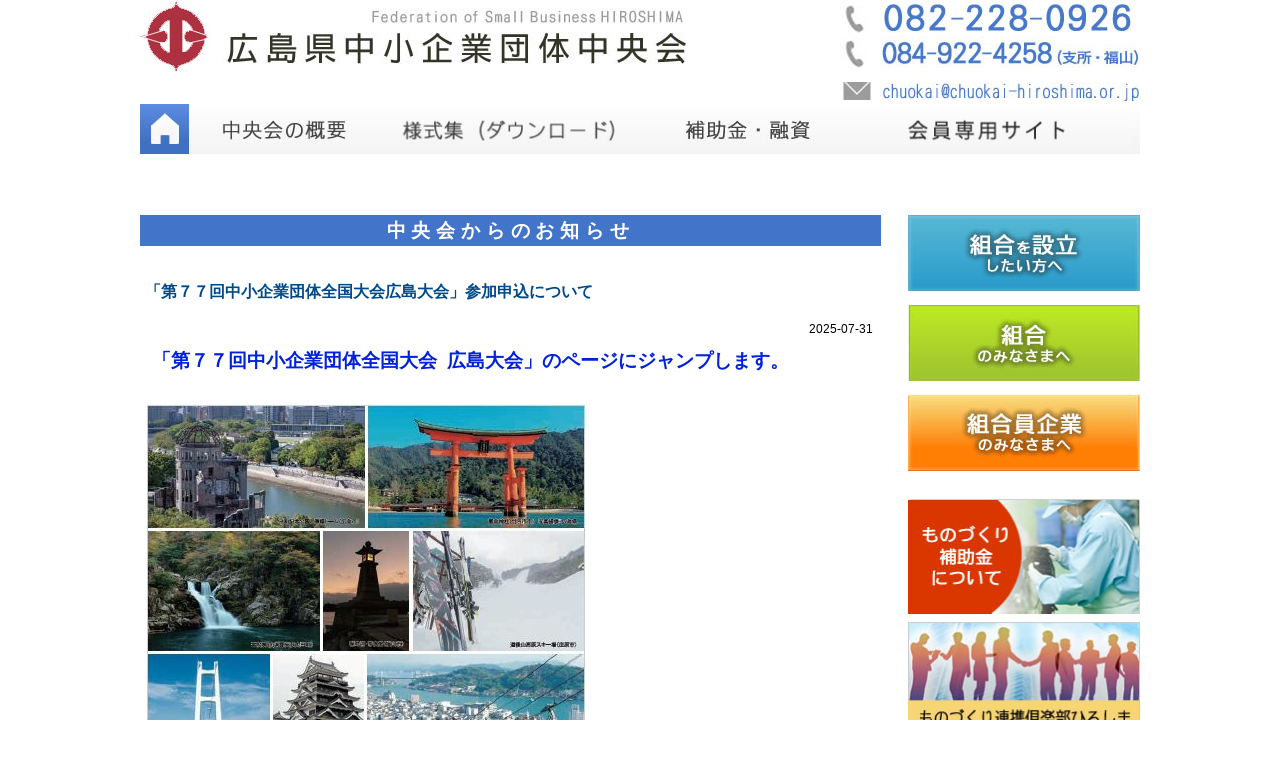

--- FILE ---
content_type: text/html
request_url: https://chuokai-hiroshima.or.jp/news_index.php?page=5&action=defaultaction_show_detail
body_size: 19202
content:
<!DOCTYPE html>
<html lang="ja"><!-- InstanceBegin template="/Templates/sub.dwt" codeOutsideHTMLIsLocked="false" -->
<head>
<meta http-equiv="Content-Type" content="text/html; charset=utf-8">
<!-- InstanceBeginEditable name="doctitle" -->
<title>中央会からのお知らせ | 広島県中小企業団体中央会 -中小企業支援-</title>
<!-- InstanceEndEditable -->
<meta http-equiv="Content-Style-Type" content="text/css">
<meta http-equiv="Content-Script-Type" content="text/javascript">
<meta name="keywords" content= "広島,中央会,連携,創業,組合,中小企業,補助金,助成金,協同組合,支援,中小企業組合" />
<meta name="description" content= "広島県中小企業団体中央会の事業内容や中小企業、協同組合、中小企業組合向けの施策情報などをご紹介しています" />
<meta name="viewport" content="width=640, maximum-scale=1">
<link href="css/style.css" rel="stylesheet" type="text/css" media="screen">
<link rel="stylesheet" type="text/css" href="css/meanmenu.css">
<script src="scripts/jquery-1.9.0.min.js"></script> 

<!-- InstanceBeginEditable name="head" -->
<link href="css/blogs.css" rel="stylesheet" type="text/css" media="screen" />
<!-- InstanceEndEditable -->

</head>
<body>
<div id="wrap">
  <header>
    <div class="clearfix">
      <div id="headerLeft">
        <h1><a href="index.php"><img src="images/headerLogo.jpg" alt="広島県中小企業団体中央会"/></a></h1>
      </div>
      <div id="headerRight">
        <div class="clearfix">
          <div id="headerTel1"> <img src="images/headerTel1.jpg" alt="082-228-0926(本所・広島)" id="tel1"/> </div>
          <div id="headerTel2"> <img src="images/headerTel2.jpg" alt="084-922-4258(支所・福山)" id="tel2"/> </div>
        </div>
        <div id="headerMail"> <a href="mai&#108;to&#58;&#99;h&#117;&#111;&#107;&#97;&#105;&#64;ch&#117;&#111;k&#97;i-hiros&#104;i&#109;a.&#111;r.&#106;&#112;"><img src="images/headerMail.jpg" alt="chuokai@chuokai-hiroshima.or.jp"/></a> </div>
      </div>
    </div>
    <nav id="gmenu" class="pc">
      <ul>
        <li><a href="index.php"><img src="images/headerMenuHome.jpg" alt="ホーム"/></a></li>
        <li><a href="info_index.php"><img src="images/headerMenu01.jpg" alt="中央会の概要"/></a></li>
        <li><a href="dl_index.php"><img src="images/headerMenu02.jpg" alt="様式集・ダウンロード" width="276"/></a></li>
        <li><a href="seido_jyosei_index.php"><img src="images/headerMenu03.jpg" alt="補助金・融資"/></a></li>
        <li><a href="http://puffin.heteml.net/member-chuo/" target="_blank"><img src="images/headerMenu04_1.jpg" alt="会員専用サイト" width="289"/></a></li>
      </ul>
    </nav>
    <nav id="SPgmenu" class="sp">
      <ul>
        <li><a href="index.php">トップページ</a></li>
        <li><a href="seido_seturitu_index.php">組合を設立したい方へ</a></li>
        <li><a href="info.php">組合のみなさまへ</a></li>
        <li><a href="service_page.php">組合員企業のみなさまへ</a></li>
        <li><a href="info_index.php">中央会の概要</a></li>
        <li><a href="dl_index.php">様式集（ダウンロード）</a></li>
        <li><a href="seido_jyosei_index.php">補助金・融資</a></li>
        <li><a href="seido_jyosei_4.php">ものづくり補助金について</a></li>
        <li><a href="mono_renkei.php">ものづくり連携倶楽部ひろしま</a></li>
        <li></li>
        <li><a href="news_index.php?action=defaultaction_show_detail">中央会からのお知らせ</a></li>
        <li><a href="news_sesaku_index.php?action=defaultaction_show_detail">国・県などの施策情報</a></li>
        <li><a href="http://puffin.heteml.net/member-chuo/" target="_blank">会員専用サイト</a></li>
        <li><a href="sitemap.php">サイトマップ</a></li>
      </ul>
    </nav>
  </header>
  
  <div id="content" class="clearfix">
    <div id="contentLeft"> <!-- InstanceBeginEditable name="subContent" -->
			<h1>中央会からのお知らせ</h1>
			<!-- BLOGS detail -->
<div class="bcms_detail">

<div class="bcms_record">
<a name = "3391"></a>
<div class="bcms_title">「第７７回中小企業団体全国大会広島大会」参加申込について</div>
<div class="bcms_gname"><a href="shopinfo.php?action=defaultaction_show_detail&gid=topics">■中央会からのお知らせ</a></div>
<div class="bcms_date">2025-07-31</div>
<div class="bcms_content"><strong><span style="font-size: 19px;"><a href="https://www.chuokai-hiroshima.or.jp/hiroshima77.php?action=defaultaction_show_detail" target="_blank">&nbsp;「第７７回中小企業団体全国大会&nbsp; 広島大会」のページにジャンプします。</a></span></strong><span style="font-size: 19px;"><a href="https://www.chuokai-hiroshima.or.jp/hiroshima77.php?action=defaultaction_show_detail" target="_blank"><br />
<br />
<img src="/cms/resource//4096c30437a33da3b608b73bee79bdce/image/%C3%A6%C2%A1%C2%88%C3%A5%C2%86%C2%85%C3%A3%C2%83%C2%81%C3%A3%C2%83%C2%A9%C3%A3%C2%82%C2%B7.JPG" width="438" height="622" alt="" /><br />
<br />
<br type="_moz" />
</a></span></div>
<div class="bcms_permalink"><a href="https://chuokai-hiroshima.or.jp/news_index.php?page=5&action=defaultaction_show_detail&contentid=3391" target="_blank">Permalink</a></div></div>
<div class="bcms_record">
<a name = "3399"></a>
<div class="bcms_title">キャリア教育推進にかかる「企業データベース（仮称）」への登録について（広島県教育委員会より）</div>
<div class="bcms_gname"><a href="shopinfo.php?action=defaultaction_show_detail&gid=topics">■中央会からのお知らせ</a></div>
<div class="bcms_date">2025-07-30</div>
<div class="bcms_content">&nbsp;　<span style="font-size: 16px;">広島県では、望ましい職業観・勤労観及び職業に関する知識や技能を身に付けさせるとともに、自己の個性を理解し、主体的に進路を選択する能力・態度を育てるキャリア教育を推進しています。この教育の更なる充実を図るため、小学校、中学校、高等学校及び特別支援学校が行う職場体験やインターンシップなどの体験活動・探究学習に御協力いただける企業データベース（仮称）の作成を今年度新たに行うこととしており、以下のとおり、「企業データベース（仮称）」登録への協力依頼がありました。ご協力いただける方は、以下フォームからご登録いただきますようお願いします。<br />
<br />
詳細は</span><a href="https://www.pref.hiroshima.lg.jp/ques/questionnaire.php?openid=991&amp;check" target="_blank"><span style="font-size: 16px;">こちら</span></a><span style="font-size: 16px;">から。</span></div>
<div class="bcms_permalink"><a href="https://chuokai-hiroshima.or.jp/news_index.php?page=5&action=defaultaction_show_detail&contentid=3399" target="_blank">Permalink</a></div></div>
<div class="bcms_record">
<a name = "3397"></a>
<div class="bcms_title">特定創業支援・シニア・福山・東広島等のセミナーご案内（ひろしま産業振興機構より）</div>
<div class="bcms_gname"><a href="shopinfo.php?action=defaultaction_show_detail&gid=topics">■中央会からのお知らせ</a></div>
<div class="bcms_date">2025-07-30</div>
<div class="bcms_content">&nbsp;広島県内では、創業に関する様々なセミナーを開催しております。
<div>&nbsp;</div>
<div>〇創業オンラインセミナー（8月・9-10月）（特定創業支援等事業対象）</div>
<div>・対象者：県内でこれから起業する方、起業して間もない方（起業前後１年間）</div>
<div>・内容：経営、財務、販路開拓、人材育成の基礎（特定創業支援等事業に該当）　</div>
<div>8/8（金）　経営　　　事業計画書の作り方</div>
<div>8/8（金）　財務　　　資金計画の立て方・資金調達時のポイント</div>
<div>9/11（木） 販路開拓　 創業時に押さえておくマーケティングの基礎</div>
<div>9/11（木） 人材育成　 従業員を雇用するときに知っておきたい労務管理</div>
<div>10/16（木）経営　　　創業時に押さえておきたい事業計画書のポイント</div>
<div>10/16（木）財務　　　経理・税務入門</div>
<div>・参加費：無料</div>
<div>・申込期限：セミナー各開催日の4営業日前まで</div>
<div>・詳細とお申込み：<a href="https://www.hiwave.or.jp/hsusc/seminer/20287" target="_blank">8月開催</a>、<a href="https://www.hiwave.or.jp/hsusc/seminer/20404" target="_blank">9-10月開催</a></div>
<div>&nbsp;</div>
<div>○シニア創業セミナー「年金プラス10万円を稼ぐ創業術」</div>
<div>定年退職後に、年金プラス「あと10万円」の収入を実現する創業を目指しませんか？</div>
<div>本セミナーは、キャリアの棚卸し・振り返り、先輩創業者の体験談、事業計画や資金計画の立て方、活用できる支援制度まで、創業準備に役立つ情報満載です。</div>
<div>　8/23（土）　60代の創業本番Ready Go!①</div>
<div>　8/30（土）　50代の仕込み Build Up!②</div>
<div>・対象者：県内で創業に関心がある①60代、②40代後半～50代の方</div>
<div>・参加費：無料</div>
<div>・場所：port.cloud（広島市中区基町5-44 広島商工会議所ビル9階）</div>
<div>・実施：（株）Hint</div>
<div>・<a href="https://www.port-cloud.jp/seminar/20250627-1/" target="_blank">詳細とお申込み</a></div>
<div>&nbsp;</div>
<div>○Sta-sh07</div>
<div>　学生（24歳以下）向け「地域実践型アントレプレナーシップ」。同世代の仲間と一緒に地域課題を解決するビジネスプランを立案、起業の知識がなくても参加OKです。</div>
<div>・会場：福山商工会議所</div>
<div>・対象者：高校生・大学生・専門学生</div>
<div>・参加費：無料</div>
<div>・定員：先着25名</div>
<div>・日程：8/23（土）、24（日）</div>
<div>・<a href="https://miraigoto.net/stash07" target="_blank">詳細とお申込み</a></div>
<div>&nbsp;</div>
<div>〇ふくやま創業塾</div>
<div>創業を目指す方や創業して間もない方に向けた「ふくやま創業塾」を開催します。</div>
<div>ビジネスアイデアの見つけ方、創業時のマーケティングやネット・SNSの活用などについて学びながら、ビジネスプランを作成するセミナーです。</div>
<div>・会場：福山商工会議所</div>
<div>・参加費：無料</div>
<div>・定員：先着30名</div>
<div>・日程：9/13（土）、20（土）、27（土）、10/4（土）、11（土）</div>
<div>・<a href="https://www.fukuyama.or.jp/seminar/open-seminar/startupschool/" target="_blank">詳細とお申込み</a></div>
<div>&nbsp;</div>
<div>〇ひがしひろしま創業塾2025</div>
<div>対象：創業までのロードマップの描き方を知りたい方、同時期に創業を目指す仲間に会いたい方、経営や資金のことについて包括的に勉強してみたい方</div>
<div>・会場：東広島イノベーションラボ ミライノ⁺</div>
<div>・参加費：無料</div>
<div>・定員：20名（要事前申込）</div>
<div>・日程：8/23（土）、30（土）、9/13（土）、27（土）</div>
<div>・<a href="https://www.mirainoplus.com/latest/archive/higashihiroshima-2025sogyojuku/" target="_blank">詳細とお申込み</a></div>
<div>&nbsp;</div>
<div>〇東広島WOMANネットワーク2025プレイベント</div>
<div>・会場：東広島イノベーションラボ ミライノ⁺</div>
<div>・日程：8/30（土）（本イベント：令和7年9月～令和8年2月）</div>
<div>・参加費：無料</div>
<div>・<a href="https://www.mirainoplus.com/latest/archive/woman2025/" target="_blank">詳細とお申込み</a></div>
<div>&nbsp;</div>
<div>&nbsp;</div></div>
<div class="bcms_permalink"><a href="https://chuokai-hiroshima.or.jp/news_index.php?page=5&action=defaultaction_show_detail&contentid=3397" target="_blank">Permalink</a></div></div>
<div class="bcms_record">
<a name = "3403"></a>
<div class="bcms_title">広島働き方改革推進支援センターよりご案内</div>
<div class="bcms_gname"><a href="shopinfo.php?action=defaultaction_show_detail&gid=topics">■中央会からのお知らせ</a></div>
<div class="bcms_date">2025-07-29</div>
<div class="bcms_content">&nbsp;<span style="font-size: 15.04px;">中小企業・小規模事業者のみなさまからの、働き方に関する各種ご相談について、専門家の方が無料でサポートします。</span>
<p style="font-size: 15.04px;">◆ 詳細は<a href="https://www.chuokai-hiroshima.or.jp/cms/resource//4096c30437a33da3b608b73bee79bdce/file/%EF%BC%B2%EF%BC%97/R7.7.29.pdf" target="_blank">こちら</a><a href="https://hatarakikatakaikaku.mhlw.go.jp/consultation/hiroshima/" target="_blank"><br type="_moz" />
</a></p></div>
<div class="bcms_permalink"><a href="https://chuokai-hiroshima.or.jp/news_index.php?page=5&action=defaultaction_show_detail&contentid=3403" target="_blank">Permalink</a></div></div>
<div class="bcms_record">
<a name = "3396"></a>
<div class="bcms_title">米国関税措置の影響を受ける中小企業者等に対する金融支援について（広島県より）</div>
<div class="bcms_gname"><a href="shopinfo.php?action=defaultaction_show_detail&gid=topics">■中央会からのお知らせ</a></div>
<div class="bcms_date">2025-07-29</div>
<div class="bcms_content">　<span style="font-size: 16px;"> 広島県県制度融資の運用については、平素から御協力をいただき、厚くお礼を申し上げます。さて、県では、米国関税措置など、経営環境の変化等で資金を必要とする中小企業者等に対し、県制度融資による米国関税措置の影響に対する金融支援を実施します。 </span>
<div><span style="font-size: 16px;"><br />
</span></div>
<div><span style="font-size: 16px;">１　改正の概要</span></div>
<div><span style="font-size: 16px;">「緊急対応融資（緊急経営基盤強化資金・借換資金）」の融資対象に、「米国関税措置の影響により、売上高等が減少している中小企業者・組合等」を追加する。</span></div>
<div><span style="font-size: 16px;"><br />
</span></div>
<div><span style="font-size: 16px;">２　取扱期間</span></div>
<div><span style="font-size: 16px;">令和７年８月１日~令和８年３月31日</span></div>
<div><span style="font-size: 16px;"><br />
</span></div>
<div><span style="font-size: 16px;">３　添付資料</span></div>
<div><span style="font-size: 16px;">・</span><a href="https://www.chuokai-hiroshima.or.jp/cms/resource//4096c30437a33da3b608b73bee79bdce/file/%EF%BC%B2%EF%BC%97/03_%C3%A8%C2%B3%C2%87%C3%A6%C2%96%C2%99_%C3%A4%C2%B8%C2%AD%C3%A5%C2%B0%C2%8F%C3%A4%C2%BC%C2%81%C3%A6%C2%A5%C2%AD%C3%A8%C2%80%C2%85%C3%A7%C2%AD%C2%89%C3%A5%C2%90%C2%91%C3%A3%C2%81%C2%91%C3%A9%C2%87%C2%91%C3%A8%C2%9E%C2%8D%C3%A6%C2%94%C2%AF%C3%A6%C2%8F%C2%B4%C3%A3%C2%81%C2%AB%C3%A9%C2%96%C2%A2%C3%A3%C2%81%C2%99%C3%A3%C2%82%C2%8B%C3%A7%C2%B1%C2%B3%C3%A5%C2%9B%C2%BD%C3%A9%C2%96%C2%A2%C3%A7%C2%A8%C2%8E%C3%A5%C2%AF%C2%BE%C3%A5%C2%BF%C2%9C%C3%A8%C2%A6%C2%81%C3%A4%C2%BB%C2%B6%C3%A3%C2%81%C2%AE%C3%A6%C2%96%C2%B0%C3%A8%C2%A8%C2%AD%C3%A3%C2%81%C2%AB%C3%A3%C2%81%C2%A4%C3%A3%C2%81%C2%84%C3%A3%C2%81%C2%A6.pdf" target="_blank"><span style="font-size: 16px;">中小企業者等向け金融支援に関する米国関税対応要件の新設について</span></a></div>
<div>&nbsp;</div></div>
<div class="bcms_permalink"><a href="https://chuokai-hiroshima.or.jp/news_index.php?page=5&action=defaultaction_show_detail&contentid=3396" target="_blank">Permalink</a></div></div>
<div class="bcms_record">
<a name = "3395"></a>
<div class="bcms_title">国内投資マップの公表について（広島県より）</div>
<div class="bcms_gname"><a href="shopinfo.php?action=defaultaction_show_detail&gid=topics">■中央会からのお知らせ</a></div>
<div class="bcms_date">2025-07-28</div>
<div class="bcms_content">&nbsp; &nbsp; 経済産業省では、国内投資の促進に向けた政策対応を継続してきました。こうした取組の結果として全国津々浦々で進みつつある国内投資の動きを可視化し、また、さらなる国内投資の促進に向けた機運を醸成するため、以下のとおり「国内投資マップ」を公表しました。マップに掲載されている支援は、令和3年度補正予算～令和7年度当初予算において、経済産業省が実施した投資支援関連予算（予算額500億円以上）の採択案件（全29万件）の一部を、分野、企業規模、立地市町村など一定のバランスを考慮しつつ、掲載したものです。中堅企業、中小企業、経済安保、省エネ、バイオ、DX、GXといった様々な分野・業種を対象としてこれまで支援を行っており、以下に掲載している施策は今後も活用可能な支援策となっておりますので、設備投資に関する今後の検討の参考として頂けますと幸いです。
<div><br />
<br />
詳細は<a href="https://www.meti.go.jp/press/2025/07/20250708002/20250708002.html" target="_blank">こちら</a>から。</div></div>
<div class="bcms_permalink"><a href="https://chuokai-hiroshima.or.jp/news_index.php?page=5&action=defaultaction_show_detail&contentid=3395" target="_blank">Permalink</a></div></div>
<div class="bcms_record">
<a name = "3387"></a>
<div class="bcms_title">ものづくり補助金　広島県地域事務局　夏期休暇のお知らせ</div>
<div class="bcms_gname"><a href="shopinfo.php?action=defaultaction_show_detail&gid=topics">■中央会からのお知らせ</a></div>
<div class="bcms_date">2025-07-25</div>
<div class="bcms_content">&nbsp;　ものづくり補助金・広島県地域事務局（広島・福山）では、８月１３日（水）～８月１５日(金)を夏期休暇とさせていただきます。８月１８日（月）以降は、通常通り営業（９：００～１７：００）いたします。夏期休暇中のお問い合せは、下記までご連絡ください。
<div>&nbsp;</div>
<div>ご迷惑をお掛けしますが、何卒ご理解とご協力を賜りますようお願い申し上げます。</div>
<div>&nbsp;</div>
<div>＜夏期休暇中のお問い合わせ先＞</div>
<div>&nbsp;</div>
<div>広島県中小企業団体中央会（広島）（TEL）082-228-0926　（FAX）082-228-0925</div>
<div>〒730-0011　広島市中区基町5-44　広島商工会議所ビル6F</div>
<div>&nbsp;</div>
<div>広島県中小企業団体中央会（福山）（TEL）084-922-4258　（FAX）084-922-4273</div>
<div>〒720-0067　福山市西町二丁目10番1号　福山商工会議所ビル7F</div>
<div>&nbsp;</div></div>
<div class="bcms_permalink"><a href="https://chuokai-hiroshima.or.jp/news_index.php?page=5&action=defaultaction_show_detail&contentid=3387" target="_blank">Permalink</a></div></div>
<div class="bcms_record">
<a name = "3386"></a>
<div class="bcms_title">中小企業省力化投資補助金　インフォメーション窓口 広島県事務局　夏期休暇のお知らせ</div>
<div class="bcms_gname"><a href="shopinfo.php?action=defaultaction_show_detail&gid=topics">■中央会からのお知らせ</a></div>
<div class="bcms_date">2025-07-25</div>
<div class="bcms_content">&nbsp;<span style="font-size: 16px;">広島県省力化補助金事務局では、８月１３日（水）～８月１５日（金）を夏期休暇とさせていただきます。</span>
<div><span style="font-size: 16px;">８月１８日（月）以降は、通常通り営業（８：３０～１７：３０）いたします。</span></div>
<div><span style="font-size: 16px;"><br />
</span></div>
<div><span style="font-size: 16px;">ご迷惑をお掛けしますが、何卒ご理解とご協力を賜りますようお願い申し上げます。</span></div>
<div><span style="font-size: 16px;"><br />
</span></div>
<div><span style="font-size: 16px;"><br />
</span></div>
<div><span style="font-size: 16px;">＜夏期休暇中のお問い合わせ先＞</span></div>
<div><span style="font-size: 16px;"><br />
</span></div>
<div><span style="font-size: 16px;">広島県中小企業団体中央会（広島）（TEL）082-228-0926　（FAX）082-228-0925</span></div>
<div><span style="font-size: 16px;">〒730-0011　広島市中区基町5-44　広島商工会議所ビル6F</span></div>
<div>&nbsp;</div></div>
<div class="bcms_permalink"><a href="https://chuokai-hiroshima.or.jp/news_index.php?page=5&action=defaultaction_show_detail&contentid=3386" target="_blank">Permalink</a></div></div>
<div class="bcms_record">
<a name = "3390"></a>
<div class="bcms_title"> 【広島広域都市圏ＵＩＪターン促進協議会事業】採用セミナー及び有給長期インターンシップ事業のご案内（広島市より）</div>
<div class="bcms_gname"><a href="shopinfo.php?action=defaultaction_show_detail&gid=topics">■中央会からのお知らせ</a></div>
<div class="bcms_date">2025-07-24</div>
<div class="bcms_content"><div>広島市では、広島市内の経営者・人事担当者様を対象とした採用セミナー及び有給長期インターンシップ事業を実施します。</div>
<div>&nbsp;</div>
<div>&nbsp;</div>
<div>【採用セミナー概要】</div>
<div>イベント名：「条件が悪いから採用できないはウソ！？中小企業の採用鉄則」（１４：００～１６：００）</div>
<div>日　　　程：令和７年８月２６日（火）</div>
<div>場　　　所：合人社ウェンディひと・まちプラザ北棟６階 マルチメディアスタジオ</div>
<div>　　　　　　（広島市中区袋町６番３６号）</div>
<div>対　　　象：広島広域都市圏内企業の経営者、人事担当者（対面参加：５０名まで）</div>
<div>申込期限 ：令和７年８月２０日（水）</div>
<div>申込方法 ：以下のＵＲＬからお申込みください。<br />
<br />
詳細は<a href="https://www.city.hiroshima.lg.jp/business/koyo_rodo/1021504/1042040.html" target="_blank">こちら</a>から。</div>
<div>&nbsp;</div>
<div>&nbsp;</div>
<div>【有給長期インターンシップ事業（春季）企業募集】</div>
<div>対象：広島広域都市圏内（広島県、山口県、島根県の一部市町）の事業所においてインターンシップの受入ができる事業者</div>
<div>期間：春季（２月）のうち、２週間以上</div>
<div>その他：受入企業は学生と雇用契約を締結し、学生に対し、最低賃金（1,020円）以上の給料をお支払いいただきます。</div>
<div>受入企業には本市から受入奨励金（学生１人当たり３万５千円、単年度で最大２人分まで）を支給します。<br />
&nbsp;</div>
<div><a href="https://city.hiroshima.jobmeet.info/" target="_blank">広島市有給長期インターンシップ事業学生向け専用ウェブサイト</a></div>
<div>&nbsp;</div>
<div><a href="http:// https://www.city.hiroshima.lg.jp/site/syusyoku/291461.html" target="_blank">企業募集に関するウェブサイト（市ホームページ）</a></div>
<div>　　</div>
<div>&nbsp;</div>
<div>申込期限：１０月１０日（金）　</div>
<div><br />
&nbsp;</div></div>
<div class="bcms_permalink"><a href="https://chuokai-hiroshima.or.jp/news_index.php?page=5&action=defaultaction_show_detail&contentid=3390" target="_blank">Permalink</a></div></div>
<div class="bcms_record">
<a name = "3393"></a>
<div class="bcms_title">渋沢栄一賞のご案内（全国中央会より）</div>
<div class="bcms_gname"><a href="shopinfo.php?action=defaultaction_show_detail&gid=topics">■中央会からのお知らせ</a></div>
<div class="bcms_date">2025-07-18</div>
<div class="bcms_content"><div>　<span style="font-size: 16px;"> 埼玉県では、渋沢栄一翁の生き方や功績を顕彰するとともに、今日の企業家のあるべき姿を示すため、渋沢栄一の精神を今に受け継ぐ全国の企業経営者に「渋沢栄一賞」をお贈りしています。</span></div>
<div><span style="font-size: 16px;"><br />
</span></div>
<div><span style="font-size: 16px;">詳細は</span><a href="https://www.pref.saitama.lg.jp/a0801/sibusawaeiichishou.html" target="_blank"><span style="font-size: 16px;">こちら</span></a><span style="font-size: 16px;">から。</span></div></div>
<div class="bcms_permalink"><a href="https://chuokai-hiroshima.or.jp/news_index.php?page=5&action=defaultaction_show_detail&contentid=3393" target="_blank">Permalink</a></div></div>
<div class="bcms_record">
<a name = "3392"></a>
<div class="bcms_title">教育訓練給付金について（全国中央会より）</div>
<div class="bcms_gname"><a href="shopinfo.php?action=defaultaction_show_detail&gid=topics">■中央会からのお知らせ</a></div>
<div class="bcms_date">2025-07-18</div>
<div class="bcms_content">&nbsp; &nbsp;<span style="font-size: 12px;"> 労働者が自発的にリスキリングに取り組むことは、企業と労働者の成長につながります。</span>
<div><span style="font-size: 12px;">一方、中小企業が労働者の能力向上の制度を持ちその機会を提供することは、人材の確保や意欲向上、離職率の低下に寄与すると考えられます。令和6年10月1日に教育訓練給付金の給付率が引き上げられたことは、個人の主体的なリスキリング等の支援拡充により教育効果としての賃金上昇等の可能性を高めています。</span></div>
<div><span style="font-size: 12px;">そして令和7年10月1日からは、在職中の労働者が自発的な教育訓練に専念するために仕事から離れる場合に、その期間中の生活費を支援する「教育訓練休暇給付金」が施行されます。事業者は当該給付に当たり、教育訓練休暇金を就業規則または労働協約等に規定のうえ、賃金月額証明書を記載する等の対応が必要です。</span></div>
<div><span style="font-size: 12px;"><br />
</span></div>
<div><span style="font-size: 12px;"><br />
</span></div>
<div><span style="font-size: 12px;">▼詳細は以下のリンク先をご確認ください</span></div>
<div><span style="font-size: 12px;"><br />
</span></div>
<div><span style="font-size: 12px;"><a href="https://www.mhlw.go.jp/content/001310141.pdf" target="_blank">別添１－１：令和６年10月から、専門実践教育訓練給付金を拡充します<br />
<br type="_moz" />
</a></span></div>
<div><span style="font-size: 12px;"><a href="https://www.mhlw.go.jp/content/001310140.pdf" target="_blank">別添１－２：令和６年10月から、特定一般教育訓練給付金を拡充します<br />
<br type="_moz" />
</a></span></div>
<div><span style="font-size: 12px;"><a href="https://www.mhlw.go.jp/content/001513595.pdf" target="_blank">別添２－１：事業主向け　教育訓練休暇給付金のご案内（簡略版）</a><br />
<br type="_moz" />
</span></div>
<div><span style="font-size: 12px;"><a href="https://www.mhlw.go.jp/content/001513591.pdf" target="_blank">別添２－２：労働者向け　教育訓練休暇給付金のご案内（簡略版)</a><br />
<br type="_moz" />
</span></div>
<div><span style="font-size: 12px;"><a href="https://www.mhlw.go.jp/content/001517326.pdf" target="_blank">別添３：教育訓練休暇給付金のご案内　</a></span></div>
<div><span style="font-size: 12px;"><br />
</span></div>
<div><span style="font-size: 12px;"><a href="https://www.mhlw.go.jp/stf/seisakunitsuite/bunya/0000160564_00042.html" target="_blank">■令和６年10月から教育訓練給付金を拡充します｜厚生労働省</a><br />
<br type="_moz" />
</span></div>
<div><span style="font-size: 12px;"><a href="https://www.mhlw.go.jp/stf/seisakunitsuite/bunya/koyou_roudou/koyou/koyouhoken/kyukakyufukin.html" target="_blank">■教育訓練休暇給付金 ｜厚生労働省</a></span></div>
<div>&nbsp;</div></div>
<div class="bcms_permalink"><a href="https://chuokai-hiroshima.or.jp/news_index.php?page=5&action=defaultaction_show_detail&contentid=3392" target="_blank">Permalink</a></div></div>
<div class="bcms_record">
<a name = "3381"></a>
<div class="bcms_title">食料システム法に関する地方説明会（中国四国ブロック）の開催について（中国四国農政局より）</div>
<div class="bcms_gname"><a href="shopinfo.php?action=defaultaction_show_detail&gid=topics">■中央会からのお知らせ</a></div>
<div class="bcms_date">2025-07-16</div>
<div class="bcms_content">&nbsp;　<span style="font-size: 16px;">農林水産省から新たな制度に関する地方説明会についてご案内させていただきます。 </span>
<div><span style="font-size: 16px;"><br />
</span></div>
<div><span style="font-size: 16px;">　今般、「食品等の持続的な供給を実現するための食品等事業者による事業活動の促進及び食品等の取引の適正化に関する法律（食料システム法）」について、生産・加工・流通・販売といった食料システムに関わる皆様に御理解いただくとともに、今後の具体的な施策を検討するにあたり、皆様の御意見をお伺いするため、以下のとおり地方説明会（中国四国ブロック）を開催いたします。つきましては、大変お忙しいところお手数をおかけし恐縮ですが、本説明会への参加をご検討いただくとともに、関係者の皆様への周知について御協力いただきますよう、よろしくお願いいたします。</span></div>
<div><span style="font-size: 16px;"><br />
</span></div>
<div><span style="font-size: 16px;">なお、説明会は対面及びオンラインでの開催となりますが、会場の収容人数は100名程度確保しております。</span></div>
<div><span style="font-size: 16px;"><br />
</span></div>
<div><span style="font-size: 16px;">１．開催日時及び場所</span></div>
<div><span style="font-size: 16px;">　　　日時：令和7年7月31日（木）13時30分～16時00分　※受付は当日12時30分から開始いたします。</span></div>
<div><span style="font-size: 16px;">　　　会場：岡山国際交流センター2階国際会議場（岡山県岡山市北区奉還町2-2-1）</span></div>
<div><span style="font-size: 16px;">　　　交通アクセス：JR岡山駅西口から徒歩4分（会場には一般駐車場はございません）</span></div>
<div><span style="font-size: 16px;">　　　申込締切：令和7年7月28日（月）12時00分まで</span></div>
<div><span style="font-size: 16px;"><br />
</span></div>
<div><span style="font-size: 16px;">２．開催形式：対面及びオンライン（Microsoft Teams）</span></div>
<div><span style="font-size: 16px;"><br />
</span></div>
<div><span style="font-size: 16px;">３．参加申込方法や留意事項のほか、地方説明会の詳細については、お手数ですが、</span><a href="https://www.maff.go.jp/chushi/press/ke_kigyo/250711.html" target="_blank"><span style="font-size: 16px;">中国四国農政局ホームページ</span></a><span style="font-size: 16px;">をご参照ください。</span></div>
<div><span style="font-size: 16px;"><br />
</span></div>
<div><span style="font-size: 16px;">※参加を御希望される方はホームページ記載の参加申込フォームからお申込みください。</span></div>
<div><span style="font-size: 16px;">※参加申込み締切の前であっても先着順で定員に達した場合は、申込みを締め切らせていただきますので、あらかじめ御了承願います。</span></div></div>
<div class="bcms_permalink"><a href="https://chuokai-hiroshima.or.jp/news_index.php?page=5&action=defaultaction_show_detail&contentid=3381" target="_blank">Permalink</a></div></div>
<div class="bcms_record">
<a name = "3389"></a>
<div class="bcms_title">「中国の知的財産制度に関するセミナー」についてのお知らせ（中国経済産業局） </div>
<div class="bcms_gname"><a href="shopinfo.php?action=defaultaction_show_detail&gid=topics">■中央会からのお知らせ</a></div>
<div class="bcms_date">2025-07-14</div>
<div class="bcms_content"><span style="font-size: 16px;">&nbsp;　</span>中国は、我が国企業の海外進出先市場としてのみならず生産地としても依然として高いポテンシャルを有している一方、模倣品の製造・流通や商標の冒認出願・登録等、様々な知財リスクを有する地域でもあります。本セミナーでは、中国における知的財産に関する問題やその対応策等（特に模倣品や商標に関する事項）について、独立行政法人日本貿易振興機構（JETRO）北京事務所知的財産部担当者より説明いただきます。中国における模倣品・商標事情に関心をお持ちの方は是非ご参加ください。
<div>&nbsp;</div>
<div>【日　時】8/29(金) 14:00～15:30【申込期限】8/26(火) 17時まで</div>
<div>【場　所】中国経済産業局第2会議室（広島合同庁舎2号館2階）</div>
<div>【方　式】対面及びリモート（Teams）のハイブリッド開催</div>
<div>【定　員】対面20名／リモート100名（先着）</div>
<div>【参加費】無料</div>
<div>【講　師】JETRO北京事務所　知的財産部副部長　鹿児島 直人 氏</div>
<div>&nbsp;</div>
<div>▽詳細・お申込み方法については<a href="https://www.chugoku.meti.go.jp/r7fy/event/chizai/250707_2.html" target="_blank">こちら</a>をご確認ください。</div>
<div>&nbsp;</div>
<div>&nbsp;</div></div>
<div class="bcms_permalink"><a href="https://chuokai-hiroshima.or.jp/news_index.php?page=5&action=defaultaction_show_detail&contentid=3389" target="_blank">Permalink</a></div></div>
<div class="bcms_record">
<a name = "3385"></a>
<div class="bcms_title">知的財産管理技能検定３級対策講座のご案内（中国経済産業局より）</div>
<div class="bcms_gname"><a href="shopinfo.php?action=defaultaction_show_detail&gid=topics">■中央会からのお知らせ</a></div>
<div class="bcms_date">2025-07-14</div>
<div class="bcms_content"><span style="font-size: 16px;">　 中国経済産業局では、「令和7年度中国地域知的財産マネジメントセミナー（知的財産管理技能検定3級対策講座）」をハイブリッド形式で開催いたします。知的財産管理技能検定3級では、特許や著作権などの「知的財産」に関する基本的な知識を学ぶことができます。検定の過去問題に触れながら、わかりやすく解説すると共に、合格に向けた勉強法も紹介いたします。</span>
<div><span style="font-size: 16px;"><br />
</span></div>
<div><span style="font-size: 16px;">【日　時】9/4(木) 9:30～17:30【申込期限】9/1(月)&nbsp;</span></div>
<div><span style="font-size: 16px;">【形　式】Webex Meetingsとリアルのハイブリッド開催</span></div>
<div><span style="font-size: 16px;">【会　場】鳥取市民交流センター　多目的室3（鳥取県鳥取市幸町71番地）</span></div>
<div><span style="font-size: 16px;">【定　員】会場参加20名／オンライン参加100名(先着)</span></div>
<div><span style="font-size: 16px;">【参加費】無料</span></div>
<div><span style="font-size: 16px;">【講　師】たかおIPワークス　代表　竹本 和広 氏</span></div>
<div><span style="font-size: 16px;">【申込フォーム】https://form.run/@r7chizai3kyutaisaku</span></div>
<div><span style="font-size: 16px;">【お問い合わせ】事務局　株式会社シーズ総合政策研究所</span></div>
<div><span style="font-size: 16px;">　　　　　　　　TEL：082-249-3175&nbsp; Mail：chizai@csri.jp</span></div>
<div><span style="font-size: 16px;"><br />
</span></div>
<div><span style="font-size: 16px;">▽詳細は<a href="https://form.run/@r7chizai3kyutaisaku" target="_blank">こちら</a>を参照ください。▽</span></div>
<div><span style="font-size: 16px;">l</span></div>
<div>&nbsp;</div></div>
<div class="bcms_permalink"><a href="https://chuokai-hiroshima.or.jp/news_index.php?page=5&action=defaultaction_show_detail&contentid=3385" target="_blank">Permalink</a></div></div>
<div class="bcms_record">
<a name = "3378"></a>
<div class="bcms_title">いわゆる「スポットワーク」における適切な労務管理について(全国中央会より）</div>
<div class="bcms_gname"><a href="shopinfo.php?action=defaultaction_show_detail&gid=topics">■中央会からのお知らせ</a></div>
<div class="bcms_date">2025-07-08</div>
<div class="bcms_content"><span style="font-size: 12px;">&nbsp; <span style="font-size: 16px;">&nbsp;厚生労働省では、短時間・単発の就労を内容とする労働契約の下での働き方（以下「スポットワーク」という。）における留意事項等を取りまとめた労働者及び使用者向けのリーフレットを作成、公表するとともに、経済団体及びいわゆる「スポットワーク」の雇用仲介を行う事業者が加入する一般社団法人スポットワーク協会に対し、当該リーフレットの周知等を要請しました。詳細は下記リンク先をご確認下さい。</span><span style="font-size: 12px;"><br />
</span><span style="font-size: 16px;"><br type="_moz" />
</span></span>
<div><span style="font-size: 16px;"><br />
</span></div>
<div><span style="font-size: 16px;">■&nbsp;</span><span style="font-size: 12px;"><a href="https://www.mhlw.go.jp/stf/newpage_59321.html" target="_blank"><span style="font-size: 16px;">いわゆる「スポットワーク」の留意事項等｜厚生労働省<br />
<br type="_moz" />
</span></a></span></div>
<div><span style="font-size: 16px;"><a href="https://www.mhlw.go.jp/content/11200000/001512297.pdf" target="_blank">▼「スポットワーク」の労務管理（使用者向けリーフレット）<br />
<br type="_moz" />
</a></span></div>
<div><span style="font-size: 16px;"><a href="https://www.mhlw.go.jp/content/11200000/001512298.pdf" target="_blank">▼「スポットワーク」の注意点（労働者向けリーフレット）</a></span></div>
<div><span style="font-size: 16px;"><br />
</span></div>
<div><span style="font-size: 16px;">▽</span><span style="font-size: 12px;"><a href="https://www.mhlw.go.jp/stf/seisakunitsuite/bunya/koyou_roudou/roudoukijun/location.html" target="_blank"><span style="font-size: 16px;">全国労働基準監督署の所在案内 ｜厚生労働省<br />
<br type="_moz" />
</span></a></span></div>
<div><span style="font-size: 16px;">▽</span><span style="font-size: 12px;"><a href="https://www.mhlw.go.jp/general/seido/chihou/kaiketu/soudan.html" target="_blank"><span style="font-size: 16px;">総合労働相談コーナーのご案内｜厚生労働省<br />
<br type="_moz" />
</span></a></span></div>
<div><span style="font-size: 16px;"><a href="https://www.mhlw.go.jp/kouseiroudoushou/shozaiannai/roudoukyoku/index.html" target="_blank">▽都道府県労働局(労働基準監督署、公共職業安定所)所在地一覧｜厚生労働省<br />
<br type="_moz" />
</a></span></div>
<div><span style="font-size: 16px;"><a href="https://www.mhlw.go.jp/general/seido/anteikyoku/jukyu/syoukai/madoguchi.html" target="_blank">▽需給調整事業関係業務担当窓口一覧｜厚生労働省</a></span></div>
<div>&nbsp;</div></div>
<div class="bcms_permalink"><a href="https://chuokai-hiroshima.or.jp/news_index.php?page=5&action=defaultaction_show_detail&contentid=3378" target="_blank">Permalink</a></div></div>
<div class="bcms_record">
<a name = "3384"></a>
<div class="bcms_title">特定創業支援・シニアセミナー等のご案内（ひろしま産業振興機構より）</div>
<div class="bcms_gname"><a href="shopinfo.php?action=defaultaction_show_detail&gid=topics">■中央会からのお知らせ</a></div>
<div class="bcms_date">2025-07-02</div>
<div class="bcms_content">&nbsp;<span style="font-size: 16px;">創業に関するセミナーを次のとおり開催いたします。貴団体の会員様や関係者様にご紹介をお願いいたします。</span>
<div><span style="font-size: 16px;"><br />
</span></div>
<div><span style="font-size: 16px;">〇創業オンラインセミナー（8月）（特定創業支援等事業対象）</span></div>
<div><span style="font-size: 16px;">・対象者：県内でこれから起業する方、起業して間もない方（起業前後１年間）</span></div>
<div><span style="font-size: 16px;">・内容：経営、財務、販路開拓、人材育成の基礎（特定創業支援等事業に該当）</span></div>
<div><span style="font-size: 16px;">　　8/8（金）&nbsp; &nbsp; 経営&nbsp; &nbsp; &nbsp; &nbsp;　事業計画書の作り方</span></div>
<div><span style="font-size: 16px;">　　8/8（金）&nbsp; &nbsp; 財務&nbsp; &nbsp; &nbsp; &nbsp;　資金計画の立て方・資金調達時のポイント</span></div>
<div><span style="font-size: 16px;">・申込期限：セミナー各開催日の4営業日前まで</span></div>
<div><span style="font-size: 16px;">・<a href="https://www.hiwave.or.jp/hsusc/seminer/20287" target="_blank">詳細とお申込み</a></span></div>
<div><span style="font-size: 16px;"><br />
</span></div>
<div><span style="font-size: 16px;">○シニア創業セミナー「年金プラス10万円を稼ぐ創業術」</span></div>
<div><span style="font-size: 16px;">定年退職後に、年金プラス「あと10万円」の収入を実現する創業を目指しませんか？本セミナーは、キャリアの棚卸し・振り返り、先輩創業者の体験談、事業計画や資金計画の立て方、活用できる支援制度まで、創業準備に役立つ情報満載です。</span></div>
<div><span style="font-size: 16px;">　　8/23（土）　60代の創業本番Ready Go!①</span></div>
<div><span style="font-size: 16px;">　　8/30（土）　50代の仕込み Build Up!②</span></div>
<div><span style="font-size: 16px;">・対象者：県内で創業に関心がある①60代、②40代後半～50代の方</span></div>
<div><span style="font-size: 16px;">・<a href="https://www.port-cloud.jp/seminar/20250627-1/" target="_blank">詳細とお申込み</a></span></div>
<div><span style="font-size: 16px;">・場所：port.cloud（広島市中区基町5-44 広島商工会議所ビル9階）</span></div>
<div><span style="font-size: 16px;">・実施：（株）Hint</span></div>
<div><span style="font-size: 16px;"><br />
</span></div>
<div><span style="font-size: 16px;">○【福山市】Sta-sh07</span></div>
<div><span style="font-size: 16px;">　学生（24歳以下）向け「地域実践型アントレプレナーシップ」。同世代の仲間と一緒に地域課題を解決するビジネスプランを立案、起業の知識がなくても参加OKです。</span></div>
<div><span style="font-size: 16px;">・対象：高校生・大学生・専門学生</span></div>
<div><span style="font-size: 16px;">　　8/23（土）、24（日）</span></div>
<div><span style="font-size: 16px;">・<a href="https://miraigoto.net/stash07" target="_blank">詳細とお申込み</a></span></div>
<div><span style="font-size: 16px;"><br />
</span></div>
<div><span style="font-size: 16px;">当センターでは、創業に関するご相談をお受けしています。詳細は<a href="https://www.hiwave.or.jp/hsusc/" target="_blank">こちら</a>をご覧ください。</span></div>
<div>&nbsp;</div>
<div><span style="font-size: 16px;"><br />
</span></div>
<div><span style="font-size: 16px;">※本メールは、以前名刺交換等させていただいた方、インターネットにアドレスを公表されている機関・団体様等にお送りしています。ご担当が異なる場合には転送をいただくとともに、送信の停止をご希望の方は、恐縮ですがご一報いただければ幸いです。</span></div>
<div>&nbsp;</div></div>
<div class="bcms_permalink"><a href="https://chuokai-hiroshima.or.jp/news_index.php?page=5&action=defaultaction_show_detail&contentid=3384" target="_blank">Permalink</a></div></div>
<div class="bcms_record">
<a name = "3383"></a>
<div class="bcms_title">令和７年賃金構造基本統計調査の実施について</div>
<div class="bcms_gname"><a href="shopinfo.php?action=defaultaction_show_detail&gid=topics">■中央会からのお知らせ</a></div>
<div class="bcms_date">2025-07-02</div>
<div class="bcms_content">&nbsp;<span style="font-size: 16px;">この調査は、民営及び公営の事業所のうち、無作為に抽出した事業所を調査対象とし、調査票等を配布しております。詳細は以下のリンク先をご覧下さい。</span>
<div><span style="font-size: 16px;"><br />
</span></div>
<div><span style="font-size: 16px;"><br />
</span></div>
<div><span style="font-size: 16px;">▼別添１：<a href="https://www.e-stat.go.jp/surveyplan/p00450091001/download/sp002/latest" target="_blank">調査計画（令和５年１２月承認）</a></span></div>
<div><span style="font-size: 16px;"><br />
</span></div>
<div><span style="font-size: 16px;">▼別添２：<a href="https://www.mhlw.go.jp/toukei/itiran/roudou/chingin/kouzou/detail/dl/20250625-chousahyou-01.pdf" target="_blank">調査票&nbsp;</a></span></div>
<div><span style="font-size: 16px;"><br />
</span></div>
<div><span style="font-size: 16px;">▼参&nbsp; 考：<a href="https://www.mhlw.go.jp/toukei/itiran/roudou/chingin/kouzou/detail/dl/20230628-detail-01.pdf" target="_blank">記入要領全体版(R6)</a></span></div>
<div><span style="font-size: 16px;"><br />
</span></div>
<div><span style="font-size: 16px;">■<a href="https://www.mhlw.go.jp/toukei/itiran/roudou/chingin/kouzou/detail/index.html" target="_blank">賃金構造基本統計調査の対象事業所に選ばれた事業主の方へ｜厚生労働省</a></span></div>
<div><span style="font-size: 16px;"><br />
</span></div>
<div><span style="font-size: 16px;">◎<a href="https://www.e-survey.go.jp/onlinec4th/login" target="_blank">オンライン回答：政府統計オンライン調査総合窓口へのログイン | 政府統計オンライン調査総合窓口</a></span></div>
<div><span style="font-size: 16px;"><br />
</span></div>
<div><span style="font-size: 16px;">▼<a href="https://www.mhlw.go.jp/toukei/itiran/roudou/chingin/kouzou/detail/dl/20230628-detail-10.pdf" target="_blank">オンライン調査システム利用手引（詳細版）</a></span></div>
<div><span style="font-size: 16px;"><br />
</span></div>
<div><span style="font-size: 16px;">令和７年賃金構造基本統計調査の一部業務を「株式会社サーベイリサーチセンター（賃金構造基本統計調査事務局）」へ委託しています</span></div>
<div><span style="font-size: 16px;"><br />
</span></div>
<div><span style="font-size: 16px;">※オンラインでの回答に関する問い合わせをされる方は、以下までお問い合わせください。</span></div>
<div><span style="font-size: 16px;">【問い合わせ】　株式会社サーベイリサーチセンター（賃金構造基本統計調査事務局）</span></div>
<div><span style="font-size: 16px;">&emsp;&ensp;電話番号：0120-618-887（オンライン回答についての問い合わせ専用）</span></div>
<div><span style="font-size: 16px;">&emsp;&ensp;営業時間：9:00～18:00（土日祝日を除く）</span></div>
<div>&nbsp;</div></div>
<div class="bcms_permalink"><a href="https://chuokai-hiroshima.or.jp/news_index.php?page=5&action=defaultaction_show_detail&contentid=3383" target="_blank">Permalink</a></div></div>
<div class="bcms_record">
<a name = "3377"></a>
<div class="bcms_title">「ものづくりマイスター制度」について（全国中央会より）</div>
<div class="bcms_gname"><a href="shopinfo.php?action=defaultaction_show_detail&gid=topics">■中央会からのお知らせ</a></div>
<div class="bcms_date">2025-06-27</div>
<div class="bcms_content">&nbsp;<span style="font-size: 12px;">　中央職業能力開発協会が厚生労働省より受託している若年技能者人材育成支援等事業「厚生労働省ものづくりマイスター」は、ものづくりの優れた技能・経験を有する方（１級技能士等）を「厚生労働省ものづくりマイスター」として認定・登録し、中小企業や工業高校等に派遣して実践的な実技指導を行い、若年技能者の人材育成・確保に貢献しています。平成２５年度に開始し、１３年目を迎えた「ものづくりマイスター制度」においては、昨年度延べ約１６万９千人の方が活用されるなど、中小企業の人材育成にも役立てられています。<br />
<br />
</span>
<p class="MsoNormal">○<a href="https://waza.mhlw.go.jp/sasshi/pdf/monodukuri_meister-guide.pdf" target="_blank"><span lang="EN-US">R7</span>ものづくりマイスターパンフレット【中小企業・団体のご担当者、学校の先生方へ】技能を学ぶ</a><span lang="EN-US"><o:p></o:p></span></p>
<p class="MsoNormal">※本件につきまして、ご不明点やご意見等ございましたら、以下の担当までご連絡ください。<span lang="EN-US"><o:p></o:p></span><br />
<br />
【本事業に関するお問合せ先】<span lang="EN-US"><o:p></o:p></span><br />
中央職業能力開発協会<span lang="EN-US"><o:p></o:p></span><br />
技能者育成支援室事業管理課<span lang="EN-US"><o:p></o:p></span><br />
渡辺、林、松本<span lang="EN-US"><o:p></o:p></span><br />
<br />
電話：<span lang="EN-US">03-5843-3688</span>、<span lang="EN-US">3690<o:p></o:p></span></p>
<span style="font-size: 12px;"><br type="_moz" />
</span></div>
<div class="bcms_permalink"><a href="https://chuokai-hiroshima.or.jp/news_index.php?page=5&action=defaultaction_show_detail&contentid=3377" target="_blank">Permalink</a></div></div>
<div class="bcms_record">
<a name = "3382"></a>
<div class="bcms_title">【BUYひろしま】県内製品愛用運動強調月間について（広島県より）</div>
<div class="bcms_gname"><a href="shopinfo.php?action=defaultaction_show_detail&gid=topics">■中央会からのお知らせ</a></div>
<div class="bcms_date">2025-06-26</div>
<div class="bcms_content">&nbsp;&nbsp;<span style="font-size: 16px;"><font face="Arial, Verdana, sans-serif">２１ひろしま県内製品愛用運動推進協議会協議会では、「選ぶなら　身近な良いもの　ひろしま製品」をキャッチフレーズに県内製品の愛用を広く県民にＰＲすることで、県内製品の生産・消費の拡大を図り、県内産業の振興及び県経済の活性化に寄与する運動を展開しているところです。特に、７月及び12月を「強調月間」と定め、この運動に積極的に取り組むこととしています。<br />
<br />
</font>詳細は</span><a href="https://www.buyhiro.com/" target="_blank"><span style="font-size: 16px;">こちら</span></a><span style="font-size: 16px;">から。<br />
</span><br />
<div>&nbsp;</div></div>
<div class="bcms_permalink"><a href="https://chuokai-hiroshima.or.jp/news_index.php?page=5&action=defaultaction_show_detail&contentid=3382" target="_blank">Permalink</a></div></div>
<div class="bcms_record">
<a name = "3376"></a>
<div class="bcms_title">工作物の事前調査における調査者制度等のご案内（全国中央会より）</div>
<div class="bcms_gname"><a href="shopinfo.php?action=defaultaction_show_detail&gid=topics">■中央会からのお知らせ</a></div>
<div class="bcms_date">2025-06-26</div>
<div class="bcms_content">&nbsp;　<span style="font-size: 16px;">石綿障害予防規則の一部を改正する省令（令和5年厚生労働省令第2号）、大気汚染防止法施行規則の一部を改正する省令（令和5年環境省令第10号）等の施行により、一部の工作物について、令和8年1月1日以降着工の工事から、工作物石綿事前調査者等に事前調査を行わせることが事業者に義務付けられます。これに伴い、関係事業者においては、工作物の事前調査の的確な実施に向けて、工作物石綿事前調査者の確保・育成等、計画的な準備が必要となります。</span>
<div><span style="font-size: 16px;"><br />
</span></div>
<div><span style="font-size: 16px;">■</span><a href="https://www.ishiwata.mhlw.go.jp/" target="_blank"><span style="font-size: 16px;">石綿総合情報ポータルサイト</span></a></div>
<div><span style="font-size: 16px;"><br />
</span></div>
<div><span style="font-size: 16px;">▼</span><a href="https://www.ishiwata.mhlw.go.jp/course/" target="_blank"><span style="font-size: 16px;">講習会情報 | 石綿総合情報ポータルサイト</span></a></div>
<div><span style="font-size: 16px;"><br />
</span></div>
<div><span style="font-size: 16px;">▼</span><a href="https://www.ishiwata-houkoku.mhlw.go.jp/shinsei/" target="_blank"><span style="font-size: 16px;">石綿事前調査結果報告システム</span></a></div>
<div>&nbsp;</div></div>
<div class="bcms_permalink"><a href="https://chuokai-hiroshima.or.jp/news_index.php?page=5&action=defaultaction_show_detail&contentid=3376" target="_blank">Permalink</a></div></div>
<div class="bcms_pager"><span class='pager_prev'><a href = '/news_index.php?page=4&action=defaultaction_show_detail'>&#171;</a></span> <span class='pager_num'><a href='/news_index.php?page=1&action=defaultaction_show_detail'>1</a></span> <span class='pager_num'><a href='/news_index.php?page=2&action=defaultaction_show_detail'>2</a></span> <span class='pager_num'><a href='/news_index.php?page=3&action=defaultaction_show_detail'>3</a></span> <span class='pager_num'><a href='/news_index.php?page=4&action=defaultaction_show_detail'>4</a></span> <strong>5</strong> <span class='pager_num'><a href='/news_index.php?page=6&action=defaultaction_show_detail'>6</a></span> <span class='pager_num'><a href='/news_index.php?page=7&action=defaultaction_show_detail'>7</a></span> <span class='pager_num'><a href='/news_index.php?page=8&action=defaultaction_show_detail'>8</a></span> <span class='pager_num'><a href='/news_index.php?page=9&action=defaultaction_show_detail'>9</a></span> <span class='pager_num'><a href='/news_index.php?page=10&action=defaultaction_show_detail'>10</a></span>  <span class='pager_next'><a href = '/news_index.php?page=6&action=defaultaction_show_detail'>&#187;</a></span><br></div>	<div class="bcms_link"><a href="https://www.chuokai-hiroshima.or.jp/?page=5">Back To Index</a></div></div>			<!-- InstanceEndEditable --> </div>
    <div id="contentRight" class="pc">
      <div id="submenu0">
        <ul>
          <li><a href="seido_seturitu_index.php"><img src="images/subSidemenu01.jpg" alt="組合を設立したい方へ　設立までの流れをご紹介します"/></a></li>
          <li><a href="info.php"><img src="images/subSidemenu02.jpg" alt="組合のみなさまへ　各種様式ダウンロードや補助金のご案内"/></a></li>
          <li><a href="service_page.php"><img src="images/subSidemenu03.jpg" alt="組合員企業のみなさまへ　ご利用いただける補助金や事業をご案内します"/></a></li>
        </ul>
      </div>
      <div id="sidemenu">
        <ul id="subMenu1">
			<li><a href="seido_jyosei_4.php"><img src="images/sidemenu01.jpg" alt="ものづくり補助金について"/></a></li>
			<li><a href="mono_renkei.php"><img src="images/sidemenu02.jpg" alt="ものづくり連携倶楽部ひろしま"/></a></li>
			<li><a href="data_keiki.php"><img src="images/sidemenu03.jpg" alt="県内業界の景気動向"/></a></li>
			<!-- li><a href="../data_interview.php"><img src="../images/sidemenu04.jpg" alt="トップに聞く!組合・企業インタビュー"/></a></li -->
			<li><a href="ikuboss.php"><img src="images/sidemenu07.jpg" alt="イクボス宣言"/></a></li>
        </ul>
        <ul id="subMenu2">
          <li><a href="group_seichu.php"><img src="images/footerGroup01.jpg" alt=""/></a></li>
          <li><a href="group_jimu.php"><img src="images/footerGroup02.jpg" alt=""/></a></li>
          <li><a href="group_kumiaishikai.php"><img src="images/footerGroup03.jpg" alt=""/></a></li>
        </ul>
        <ul id="subMenu3">
          <li><a href="news_chuou_index.php?action=defaultaction_show_detail">中央会ニュース</a></li>
          <li><a href="data_kumiai.php?action=defaultaction_show_detail">組合ニュース</a></li>
          <li><a href="data_24kasseika-mokuji.php">中小企業支援制度</a></li>
          <li><a href="data_24kasseika-mokuji_no2.php">労働事情実態調査</a></li>
          <li><a href="http://www2.chuokai.or.jp/kumiaidb/" target="_blank">日本全国の中小企業組合</a></li>
          <li><a href="http://jirei.chuokai.or.jp/NewJirei/Default.aspx" target="_blank">組合事例検索システム</a></li>
          <li><a href="https://www.smrj.go.jp/sme/funding/equipment_loan/index.html" target="_blank">高度化事業のご案内</a></li>
          <li><a href="spt_index.php?action=defaultaction_show_detail">広島豪雨災害に関する支援情報</a></li>
        </ul>
      </div>
    </div>
  </div>
   </div>
<footer>
  <div id="footerBottom">
    <div id="footerInnner">
      <div id="footerMaps" class="pc clearfix">
        <div class="footerMapsCols">
          <h2>中央会の概要</h2>
          <ul>
            <li><a href="about_index.php">中央会とは</a></li>
            <li><a href="address_index.php">アクセス（所在地・地図）</a></li>
            <li><a href="info_page1.php">活動内容（中央会の事業）</a></li>
          </ul>
          <h2>組合の設立</h2>
          <ul>
            <li><a href="seido_seturitu_index.php">設立をお考えの方へ</a></li>
          </ul>
          <h2>様式集（ダウンロード）</h2>
          <ul>
            <li><a href="dl_index.php">様式集（ダウンロード） </a></li>
          </ul>
        </div>
        <div class="footerMapsCols">
          <h2><a href="info.php">組合のみなさまへ</a></h2>
          <ul>
            <li><a href="info_page2.php">中央会の補助事業</a></li>
            <li><a href="dl_index.php#m2">組合事務関係</a></li>
            <li><a href="seido_unei_index.php">組合の運営について（組合運営Q&A）</a></li>
            <li>組合年度末事務手続き一覧</li>
            <li><a href="news_kumiaihou-kaisei.php">改正組合法関連</a>
            <li><a href="service_page2.php">組合の収益向上</a></li>
            </li>
          </ul>
          <h2> <a href="service_page.php">組合員企業のみなさまへ</a> </h2>
          <ul>
            <li><a href="service_page3.php">経営革新計画について</a></li>
            <li><a href="service_page4.php">中小企業等経営力強化法について</a></li>
            <li><a href="service_page1.php">各種共済制度</a>
              <ul>
                <li><a href="service_page1.php#m1">企業経営の安定</a></li>
                <li><a href="service_page1.php#m2">従業員等の福祉向上</a></li>
                <li><a href="service_page1.php#m3">経営者向け共済</a></li>
              </ul>
            </li>
          </ul>
          <h2> <a href="seido_jyosei_index.php">補助金・融資</a> </h2>
          <ul>
            <li><a href="seido_jyosei_1.php">中小企業活路開拓調査実現化事業</a></li>
            <li><a href="seido_jyosei_2.php">小企業者成長戦略推進プログラム等支援事業</a></li>
            <li><a href="seido_jyosei_3.php">取引力強化推進事業</a></li>
            <li><a href="seido_jyosei_5.php">組合に対する助成制度（国・金融機関）</a></li>
            <li><a href="data_yuushi.php">広島県・各市の融資制度</a></li>
          </ul>
        </div>
        <div class="footerMapsCols">
          <h2>ものづくり補助金</h2>
          <ul>
            <li><a href="monod28_1.php?action=defaultaction_show_detail">平成28年度補正</a></li>
            <li><a href="monod27_1.php?action=defaultaction_show_detail">平成27年度補正</a></li>
            <li><a href="monod26_1.php?action=defaultaction_show_detail">平成26年度補正</a></li>
            <li><a href="monod25_1.php?action=defaultaction_show_detail">平成25年度補正</a></li>
            <li><a href="monod24_1.php?action=defaultaction_show_detail">平成24年度補正</a></li>
          </ul>
          <h2>ものづくり連携倶楽部ひろしま</h2>
          <ul>
            <li><a href="mono_renkei.php">ものづくり連携倶楽部ひろしま</a></li>
          </ul>
          <h2>各種支援情報</h2>
          <ul>
            <li>県内業界の景気動向</li>
            <!-- li><a href="../data_interview.php">トップに聞く！組合・企業インタビュー</a></li -->
            <li><a href="news_chuou_index.php?action=defaultaction_show_detail">中央会ニュース</a></li>
            <li><a href="data_kumiai.php?action=defaultaction_show_detail">組合ニュース</a></li>
            <li><a href="data_24kasseika-mokuji.php">中小企業支援制度（組合活性化情報誌1号）</a></li>
            <li><a href="data_24kasseika-mokuji_no2.php">労働事情実態調査（組合活性化情報誌2号）</a></li>
            <li><a href="http://www2.chuokai.or.jp/kumiaidb/" target="_blank">日本全国の中小企業組合</a></li>
            <li><a href="http://jirei.chuokai.or.jp/NewJirei/Default.aspx" target="_blank">組合事例検索システム</a></li>
            <li><a href="https://www.smrj.go.jp/sme/funding/equipment_loan/index.html" target="_blank">高度化事業のご案内</a></li>
            <li><a href="spt_index.php?action=defaultaction_show_detail">広島豪雨災害に関する支援情報</a></li>
          </ul>
        </div>
        <div class="footerMapsCols">
          <h2>関係団体</h2>
          <ul>
            <li><a href="group_seichu.php">青年中央会</a></li>
            <li><a href="group_jimu.php">事務局代表者協議会</a></li>
            <li><a href="group_kumiaishikai.php">組合士会</a></li>
          </ul>
          <h2>その他</h2>
          <ul>
            <li><a href="news_all_index.php?action=defaultaction_show_detail">更新情報一覧</a></li>
            <li><a href="news_index.php?action=defaultaction_show_detail">中央会からのお知らせ</a></li>
            <li><a href="news_sesaku_index.php?action=defaultaction_show_detail">国・県などの施策情報</a></li>
			<li><a href="http://puffin.heteml.net/member-chuo/" target="_blank">会員専用サイト</a></li>
          </ul>
          <h2>リンク集</h2>
          <ul>
            <li><a href="link_index.php">全国の中小企業団体中央会</a></li>
            <li><a href="link_index2.php">関係各省庁</a></li>
            <li><a href="link_index2.php#ken">広島県関連機関</a></li>
            <li><a href="link_index3.php">市・町・支援機関</a></li>
            <li><a href="link_index3.php#sichouson">市町村関連</a></li>
            <li><a href="link_index3.php#syoukou">商工会議所・商工会</a></li>
            <li><a href="link_index4.php">会員組合等</a></li>
            <li><a href="link_index5.php">賛助会員</a></li>
          </ul>
        </div>
      </div>
    </div>
    <div id="footerAddress">
      <h1 id="footerLogo"><img src="images/footerLogo.jpg" alt="広島県中小企業団体中央会"/></h1>
      <address>
      〒730-0011　広島県広島市中区基町5-44　広島商工会議所ビル6階　電話：082-228-0926　FAX：082-228-0925
      </address>
      <address>
      （福山支所）〒720-0067　広島県福山市西町2-10-1　福山商工会議所ビル7階　電話：084-922-4258　FAX：084-922-4273
      </address>
    </div>
    <div id="footerCopyright"> copyright(c) Hiroshima Federation of Small Association All rights reserved. </div>
  </div>
</footer>
<script>
	$(function(){
	   $('a[href^=#]').click(function() {
		  var speed = 400;
		  var href= $(this).attr("href");
		  var target = $(href == "#" || href == "" ? 'html' : href);
		  var position = target.offset().top;
		  $('body,html').animate({scrollTop:position}, speed, 'swing');
		  return false;
	   });
	});
</script> 
<script src="scripts/jquery.meanmenu.js"></script> 
<script>
	$(function(){
        	$('#SPgmenu').meanmenu();
	});
</script> 
<script>
    $(function(){
        var device = navigator.userAgent;
        if((device.indexOf('iPhone') > 0 && device.indexOf('iPad') == -1) || device.indexOf('iPod') > 0 || device.indexOf('Android') > 0){
            $("#tel1").wrap('<a href="tel:0822280926"></a>');
            $("#tel2").wrap('<a href="tel:0849224258"></a>');
		}
    });
</script>
</body>
<!-- InstanceEnd --></html>

--- FILE ---
content_type: text/css
request_url: https://chuokai-hiroshima.or.jp/css/style.css
body_size: 3060
content:
@charset "utf-8";
@import "html5reset.css";

body {
	word-wrap:break-word;	
}

a {
	text-decoration:none;
	color:#02D;
}

#contentLeft h1,
h2 {
	background:#4274CA;
	width:100%;
	color:#fff;
	text-align:center;
	font-size:120%;
	font-weight:bold;
	letter-spacing:0.3em;
	margin-bottom:1.7em;
	padding:0.3em;
}

#contentLeft h1 {
	width:95%;	
}

#contentLeft .bcms_content h2 {
	background:none;
	color:#4274CA;
	border-left:#4274CA 3px solid;
	padding:0;
	padding-left:1.5em;
	text-align:left;
}

#contentLeft .bcms_content h3 {
	color:#4274CA;
	font-weight:bold;
	margin-bottom:1em;
	font-size:115%;
}

#contentLeft h4 {
	font-weight:bold;
	margin-bottom:0.25em;
	font-size:110%;
	border-left:3px #666 solid;
	padding-left:0.5em;
}

#contentLeft h5 {
	font-weight:bold;
	margin-bottom:0.25em;
	font-size:105%;
}

#contentLeft .bcms_content p {
	margin-bottom:1.5em;
}

#contentLeft .bcms_content ul {
	margin-top:1em;
	margin-bottom:2em;
}


header {
	background:#FFFFFF;
}

section {
	margin-bottom:5em;	
}

img {
	max-width:100%;
}

li {
	list-style:none;
}


.bcms_plugin_archiver {
	margin-top:1em;	
}

/*　タブスクリプト制御　*/
#tab1 {
	background:url(../images/topInfoTab01.png) no-repeat;
	margin-right:10px;
}

#tab2 {
	background:url(../images/topInfoTab02.png) no-repeat;	
}

#tab1.select {
	background:url(../images/topInfoTab01_O.png) no-repeat;	
}

#tab2.select {
	background:url(../images/topInfoTab02_O.png) no-repeat;	
}

#tab2 {
	
}

.tab{
	overflow:hidden;
	text-align:center;
}

.tab li{
	width:362px;
	height:58px;
	float:left;
}

.tab li.select{

}

.content li .contentBox div {
	border-bottom:1px dashed #02D;
	line-height:1.5em;
	padding-bottom:2px;
	margin-bottom:4px;
	margin-right:3em;
}

.contentBox {
	width:736px;
/*	height:333px;*/
/*	height:600px;*/
	height:750px;
	overflow-y:scroll;
}

.contentBox dt {
	width:120px;
	line-height:1.5em;
	float:left;
	font-size:0.9em;
	border-top:1px dashed #4274ca;
	padding-top:5px;
	margin-bottom:5px;
}

.contentBox dd {
	width:580px;
	line-height:1.5em;
	float:left;
	font-size:0.9em;
	border-top:1px dashed #4274ca;
	padding-top:5px;
	margin-bottom:5px;
}

.contentBox dt:first-child {
	border:none;
}

.contentBox dt:first-child +dd {
	border:none;
}

.important {
	font-weight:bold;
	color:#fff;
	background:#C10;
	padding:2px 1.2em;
	padding-right:0.2em;
	margin:2px;
	letter-spacing:1em;
	font-size:75%;
}

.hide {display:none;}

#submenu0 ul {
	margin-bottom:25px;
}

#submenu0 li {
	margin-bottom:10px;
}

#subMenu1,
#subMenu2,
#subMenu3 {
	margin-bottom:35px;
}

#subMenu1 li,
#subMenu2 li,
#subMenu3 li {
	margin-bottom:5px!important;
}

/* ### ID selecter ### */
#wrap {

}

#headerLeft {

}

#headerRight {

}

#headerTel1 {

}

#headerTel2 {

}

#headerMail {

}

#gmenu {
	background:url(../images/headerMenuBg.jpg) repeat-x;
}

#gmenu li {
	display:inline;
	margin-right:-5px;
}

#top {

}

#eyecatch {
	margin-top:-3px;
}

#content {
	margin-top:58px;
}

#contentLeft {

}

#contentRight {

}

#sidemenu {

}

#sidemenu li {
	margin-bottom:15px;
}

footer {
	margin-top:130px;	
}


footer a {
	color:#fff;
}

#footerBottom {
	background:#4274CA;
	padding-bottom:70px;	
}

#footerInnner {
	margin:0 auto;
	padding:30px 0 80px 0;
	color:#fff;
}

#footerInnner h2 {
	font-size:105%;
	font-weight:bold;
	text-align:left;
	border-bottom:1px dashed #fff;	
	padding-bottom:2px;
	margin-bottom:5px;
	margin-top:30px;
}

#footerInnner ul {
}

#footerInnner li {
	margin-left:1.5em;
	list-style:disc;
	font-size:85%;
}

#footerLogo {

}

#footerMaps {

}

#bnrs1 li {
	height:100px;	
	font-size:85%;	
}

#footerAddress {
	margin:0 auto;
	border-top:2px solid #fff;
	padding-top:20px;
	margin-top:3em;
	border-bottom:2px solid #fff;
	padding-bottom:20px;
	margin-bottom:3em;
	font-size:92%;
	color:#fff;
}

#footerAddress h1 {
	margin-bottom:20px;	
}

#footerAddress address {
	margin-left:4em;	
}

#footerCopyright {
	text-align:center;
	font-size:80%;
	color:#fff;	
}

.more {
	text-align:right;
	margin-top:1em;
	margin-right:30px;
}

.footerMapsCols {

}

.slick-arrow {
	display:none!important;
}

#contentLeft .bcms_content {
	color:#444;
	line-height:1.7em;
	padding-right:1.5em;
}

.monodSection {
	margin-bottom:5em;
}

/* flex */

.bnrs li {
	float:left;
	margin-right:10px;
}

#bnrs1 ul,
#bnrs3 ul {
	margin-left:25px;	
}

#bnrs1 li {
	margin-right:30px;
	width:280px;
	text-align:right;
	float:left;
}

#bnrs2 li,
#bnrs3 li {
	float:left;
}

/*
#bnrs1 ul,
#bnrs2 ul,
#bnrs3 ul {
  display: -webkit-flex;
  display: flex;
  -webkit-justify-content: space-around;
  justify-content: space-around;
}

/*
#bnrs1 li {
	width:280px;	
}

#bnrs2 li {
	width:235px;	
}

#bnrs3 li {
	width:215px;	
}
*/




@media screen and (min-width:800px){
	/* PC用 */
		.pc {
			display:block;
		}

		.sp {
			display:none;
		}

		body {
			font-family:"ヒラギノ角ゴ Pro W3", "Hiragino Kaku Gothic Pro", "メイリオ", Meiryo, Osaka, "ＭＳ Ｐゴシック", "MS PGothic", sans-serif;
		}

		a img:hover {
			opacity: 0.7;
		}

		#wrap {
			margin:0 auto;
			width:1000px;
		}
		
		#headerLeft {
			float:left;
			width:546px;
		}
		
		#headerRight {
			float:right;
			width:300px;
		}
		
		#headerTel1 {
		
		}
		
		#headerTel2 {
		
		}
		
		#headerMail {
			margin-top:10px;
		}
		
		#submenu {
			margin-left:15px;
			margin-top:-135px;
			z-index:999999999;
			position:relative;
		}
		
		#submenu li {
			display:inline;
			margin-left:10px;
		}
		
		#contentLeft {
			width:768px;
			float:left;
		}
		
		#contentRight {
			width:232px;
			float:left;
		}

		#footerInnner {
			width:1000px;
		}
		
		.footerMapsCols {
			width:25%;
			float:left;
		}
		
		.footerMapsCols ul li {
			font-size:85%;
			line-height:1.35em;
		}
		
		.footerMapsCols ul li ul li {
			list-style:none!important;
			font-size:75%;
		}
		
		.footerMapsCols h2 {
			width:85%;
			margin-bottom:0.7em;
			font-size:75%;
			letter-spacing:1px;
		}

		#footerAddress {
			width:1000px;
		}
		
		#bnrs2 li {
			width:235px;
		}
		
		#bnrs3 li {
			width:213px;
		}
		
		
		#bnrs1 ul {
			margin-left:45px;
		}

		#bnrs2 ul {
			margin-left:20px;
		}

		#bnrs3 ul {
			margin-left:60px;
		}

		/*************** mono_case.php ***************/

		.monoCase table {
			width:100%;
		}

		.monoCase table th,.monoCase table tr,.monoCase table td {
			border:solid 1px #6c6c6a;
			padding:10px;
			font-size:0.9em;
			vertical-align: middle;
		}

		.monoCase table th {
			background: #acacaa;
		}

		.monoCase table th:first-child {
			width:200px;
		}

		.monoCase table th:nth-child(2) {
			width:240px;
		}

		.monoCase table td:nth-child(3),.monoCase table td:nth-child(4) {
			text-align: center;
		}


} @media screen and (max-width: 800px) {
	/* スマホ用 */
			.pc {
				display:none;
			}

			.sp {
				display:block;
			}
			
			body {
				width:640px;
				text-align:center;
				font-size:22px;
			}

			header {
				padding-top:5em;	
			}

			h1,h2 {
				width:600px;
				margin-left:auto;	
				margin-right:auto;	
			}

			#submenu img {
				width:120%;
			}

			#eyecatch {
				display:none!important;
			}

			.contentBox {
				width:600px;	
			}
			
			.contentBox dt {
				width:120px;
			}

			.contentBox dd {
				width:460px;
			}

			#bnrs1 {
				text-align:center;	
			}
			
			#bnrs1 li {
				margin-bottom:2em;			
				zoom:150%;		
			}

			#footerInnner {
				width:640px;
				overflow-x:hidden;
			}

			address {
				font-size:10px!important;
				text-align:left;
			}
	
			#headerRight {
				text-align:right;
			}
			
			#headerTel1,
			#headerTel2 {
				float:left;	
				margin-left:15px;
			}
			
			#tab1,
			#tab2 {
				width:48%;	
			}
			#footerInnner h2 {
				width:60%;
			}
			
			.content {
				text-align:left;	
			}


			#contentLeft .bcms_content {
				text-align:left;	
			}
			
			#contentLeft {
				padding:1em;
				padding-bottom:7em;	
			}
			
			.mean-bar {
				position:fixed!important;	
			}
			
			#bnrs2 li,
			#bnrs3 li {
				width:305px;
				text-align:center;	
			}
			
			#bnrs2 li img,
			#bnrs3 li img{
				width:100%;
			}
			
			#bnrs2 ul {
				margin-left:5px;	
			}

			#bnrs3 ul {
				margin-left:5px;	
			}
			
			.content li .contentBox div {
				margin-right:0;
			}

			#contentLeft .bcms_content {
				padding-right:0;
			}

			.bcms_record {
				margin:1em!important;
			}

			/*************** mono_case.php ***************/

		.monoCase table {
			width:100%;
		}

		.monoCase table th {
			display:none;
		}

		.monoCase table tr {
			display: block;
			padding:30px 0;
			border-bottom:#6c6c6a solid 1px;
		}

		.monoCase table td {
			display: block;
			border:solid 1px #6c6c6a;
			padding:12px;
		}

		td:nth-child(2) {
			font-size:0.8em;
		}

		td:nth-child(1):before {
        content: '企業名';
        padding-right: 30px;
    	}
    	
    	td:nth-child(3):before {
        content: '業種';
        padding-right: 50px;
    	}
    	
    	td:nth-child(4):before {
        content: '年度';
        padding-right: 50px;
    	}

}



/* 汎用クラス */
.clearfix:after {
	content: ".";
	display: block;
	clear: both;
	height: 0;
	visibility: hidden;
}

.clearfix {
	min-height: 1px;
}

* html .clearfix {
	height: 1px;
	/*\*//*/
	height: auto;
	overflow: hidden;
	/**/
}


--- FILE ---
content_type: text/css
request_url: https://chuokai-hiroshima.or.jp/css/blogs.css
body_size: 324
content:
@charset "utf-8";

.bcms_record {
	margin-top:10px;
/*	margin-left:30px; */
	margin-bottom:0;
	margin-right:35px;
}

.bcms_title {
	font-size:16px;
	font-weight:bold;
	color:#004a8a;
	margin-left:0.3em;
	line-height:1.7em;
}

.bcms_gname,.bcms_link, .bcms_permalink{
	display:none;
}

.bcms_plugin_archiver {
	margin-left:40px;
}

.bcms_date{
	font-size:12px;
	text-align:right;
	margin-top:1.5em;
	margin-bottom:1em;
}
	
.bcms_record, .bcms_content{
	margin-bottom: 50px;
}

.bcms_content {
	margin-left: 7px;
}

.bcms_record {
	border-bottom: 2px #777 dashed;
}

.bcms_pager {
	display:block;
	text-align:right;
	margin-right:7em;
}